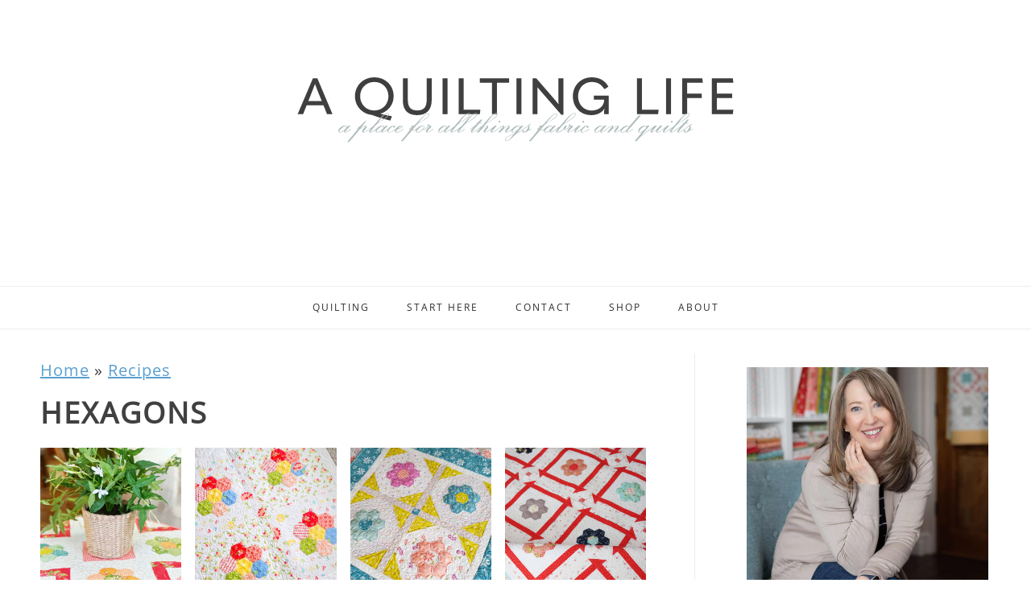

--- FILE ---
content_type: text/html
request_url: https://api.intentiq.com/profiles_engine/ProfilesEngineServlet?at=39&mi=10&dpi=936734067&pt=17&dpn=1&iiqidtype=2&iiqpcid=f5c14b81-5057-4fd3-9b20-2eb5adeb9385&iiqpciddate=1768635245084&pcid=844cf5a8-40ea-4356-bcdb-85787b9bca58&idtype=3&gdpr=0&japs=false&jaesc=0&jafc=0&jaensc=0&jsver=0.33&testGroup=A&source=pbjs&ABTestingConfigurationSource=group&abtg=A&vrref=https%3A%2F%2Fwww.aquiltinglife.com%2Fcategory%2Fhexagons%2F
body_size: 56
content:
{"abPercentage":97,"adt":1,"ct":2,"isOptedOut":false,"data":{"eids":[]},"dbsaved":"false","ls":true,"cttl":86400000,"abTestUuid":"g_fc351813-59ca-40f7-8011-aec737563077","tc":9,"sid":-1131477461}

--- FILE ---
content_type: text/html; charset=utf-8
request_url: https://www.google.com/recaptcha/api2/aframe
body_size: 266
content:
<!DOCTYPE HTML><html><head><meta http-equiv="content-type" content="text/html; charset=UTF-8"></head><body><script nonce="ambhyEk4LOhIjd5p2OZuDQ">/** Anti-fraud and anti-abuse applications only. See google.com/recaptcha */ try{var clients={'sodar':'https://pagead2.googlesyndication.com/pagead/sodar?'};window.addEventListener("message",function(a){try{if(a.source===window.parent){var b=JSON.parse(a.data);var c=clients[b['id']];if(c){var d=document.createElement('img');d.src=c+b['params']+'&rc='+(localStorage.getItem("rc::a")?sessionStorage.getItem("rc::b"):"");window.document.body.appendChild(d);sessionStorage.setItem("rc::e",parseInt(sessionStorage.getItem("rc::e")||0)+1);localStorage.setItem("rc::h",'1768635251118');}}}catch(b){}});window.parent.postMessage("_grecaptcha_ready", "*");}catch(b){}</script></body></html>

--- FILE ---
content_type: text/plain; charset=UTF-8
request_url: https://at.teads.tv/fpc?analytics_tag_id=PUB_17002&tfpvi=&gdpr_consent=&gdpr_status=22&gdpr_reason=220&ccpa_consent=&sv=prebid-v1
body_size: 56
content:
NjUyYzk4YWItMGJhMy00NTNjLTliOGQtZmQ2MDY4NzliODk2IzYtMg==

--- FILE ---
content_type: text/plain; charset=utf-8
request_url: https://ads.adthrive.com/http-api/cv2
body_size: 8209
content:
{"om":["00xbjwwl","012nnesp","06htwlxm","0RF6rOHsv7/kzncxnKJSjw==","0av741zl","0b0m8l4f","0b2980m8l4f","0cpicd1q","0fs6e2ri","0nkew1d9","0r6m6t7w","0sm4lr19","1","10011/4e7cecacd5a3bd1f2db945c1a7b77516","10011/6d6f4081f445bfe6dd30563fe3476ab4","10011/8b27c31a5a670fa1f1bbaf67c61def2e","10011/ba9f11025c980a17f6936d2888902e29","10310289136970_462613276","10310289136970_462615644","10310289136970_462615833","10310289136970_462792722","10310289136970_462792724","10310289136970_462792978","10310289136970_462793306","10310289136970_559920874","10310289136970_579599212","10310289136970_579599603","10310289136970_579599608","10310289136970_579599725","10310289136970_579599993","10310289136970_593674671","10310289136970_594352012","10339421-5836009-0","10339426-5836008-0","10385900","10812570","10877374","11142692","11212184","11421707","11509227","11560071","11633433","11641433","11896988","11999803","12010080","12010084","12010088","12123650","12142259","12151247","12219634","124843_8","124848_7","12491645","12491685","12499658","1374w81n","14xoyqyz","1611092","17_23391302","17_24104693","17_24104726","17_24683312","17_24696320","17_24696334","17_24766942","17_24766946","17_24766950","17_24766956","17_24766970","17_24766988","17_24767222","17_24767229","17_24767239","17_24767241","17_24767248","17k5v2f6","1853122830100529","1854132209243553","1891/84814","19298r1igh7","19r1igh7","1dwefsfs","1ktgrre1","1m7ow47i","1zp8pjcw","202430_200_EAAYACog7t9UKc5iyzOXBU.xMcbVRrAuHeIU5IyS9qdlP9IeJGUyBMfW1N0_","202430_200_EAAYACogIm3jX30jHExW.LZiMVanc.j-uV7dHZ7rh4K3PRdSnOAyBBuRK60_","202430_200_EAAYACogfp82etiOdza92P7KkqCzDPazG1s0NmTQfyLljZ.q7ScyBDr2wK8_","202d4qe7","2132:45904810","2132:46039394","2179:587972454577294590","2179:591283456202345442","21_rnvjtx7r","2249:581439030","2249:650628516","2249:650628539","2249:650650503","2249:674673753","2249:677340715","2249:691925891","2249:694710256","2249:702423578","2307:0av741zl","2307:0b0m8l4f","2307:0fs6e2ri","2307:0hly8ynw","2307:3o9hdib5","2307:4yevyu88","2307:64x7dtvi","2307:77gj3an4","2307:7cmeqmw8","2307:8orkh93v","2307:8pksr1ui","2307:8vnf9hi0","2307:9nex8xyd","2307:9r15vock","2307:b3sqze11","2307:c1hsjx06","2307:c2d7ypnt","2307:cbg18jr6","2307:cv2huqwc","2307:enjhwz1z","2307:g749lgab","2307:ge4000vb","2307:gf6myd59","2307:hf9ak5dg","2307:jczkyd04","2307:l4k37g7y","2307:lp37a2wq","2307:mh2a3cu2","2307:o4v8lu9d","2307:ri85joo4","2307:rifj41it","2307:tty470r7","2307:u7p1kjgp","2307:urut9okb","2307:vtri9xns","2307:w15c67ad","2307:x9yz5t0i","2319_66419_12499658","23786440","24080387","2409_15064_70_85445175","2409_15064_70_85445179","2409_15064_70_85445183","2409_15064_70_85445193","2409_15064_70_85808977","2409_15064_70_85808987","2409_15064_70_85808988","2409_15064_70_85809016","2409_15064_70_85809022","2409_15064_70_85809046","2409_15064_70_85809050","2409_15064_70_85809052","2409_15064_70_85809095","2409_25495_176_CR52092918","2409_25495_176_CR52092919","2409_25495_176_CR52092920","2409_25495_176_CR52092921","2409_25495_176_CR52092922","2409_25495_176_CR52092923","2409_25495_176_CR52092954","2409_25495_176_CR52092956","2409_25495_176_CR52092957","2409_25495_176_CR52092958","2409_25495_176_CR52092959","2409_25495_176_CR52150651","2409_25495_176_CR52153848","2409_25495_176_CR52153849","2409_25495_176_CR52175340","2409_25495_176_CR52178314","2409_25495_176_CR52178315","2409_25495_176_CR52178316","2409_25495_176_CR52186411","2409_25495_176_CR52188001","242366065","242408891","242697002","24525570","245500990","245841736","24598434","24602716","24655280","246638573","247654825","25","25048614","25048620","25_13mvd7kb","25_34tgtmqk","25_53v6aquw","25_8b5u826e","25_ctfvpw6w","25_op9gtamy","25_oz31jrd0","25_pz8lwofu","25_sgaw7i5o","25_sqmqxvaf","25_ti0s3bz3","25_utberk8n","25_yi6qlg3p","25_ztlksnbe","25_zwzjgvpw","2662_199916_8153717","2662_200562_8172720","2662_200562_8172741","2662_200562_8182931","2662_200562_8182933","2662_255125_8179289","2662_255125_8179376","2676:85480678","2676:85807308","2676:85807318","2676:85807320","2676:85807326","2709nr6f","2711_15051_12151096","2711_64_11999803","2711_64_12151096","2711_64_12156461","2715_9888_501349","2715_9888_551337","2760:176_CR52092918","2760:176_CR52092919","2760:176_CR52092921","2760:176_CR52092923","2760:176_CR52092956","2760:176_CR52092957","2760:176_CR52092959","2760:176_CR52150651","2760:176_CR52153848","2760:176_CR52153849","2760:176_CR52175339","2760:176_CR52175340","2760:176_CR52178314","2760:176_CR52178315","2760:176_CR52178316","2760:176_CR52186411","2760:176_CR52186412","2760:176_CR52188001","2760:176_CR52190519","27s3hbtl","28925636","28929686","28933536","28u7c6ez","29102835","29402249","29414696","29414711","29414845","2974:8168475","2974:8172728","29_695879875","2jjp1phz","2kbya8ki","2wgqelaj","2y5a5qhb","3018/6c849dadd79beaa02eb8c1e1d04c844f","306_24080387","306_24525570","306_24598434","306_24602716","306_24655280","306_24683311","306_24696317","306_24696320","306_24732878","306_24766946","308_125204_11","31qdo7ks","3335_25247_700109379","3335_25247_700109389","3335_25247_700109391","33419362","33591203","33604490","33605403","33605687","33608594","34182009","34534170","3490:CR52092918","3490:CR52092919","3490:CR52092920","3490:CR52092921","3490:CR52092923","3490:CR52175339","3490:CR52175340","3490:CR52178314","3490:CR52178315","3490:CR52178316","3490:CR52186411","3490:CR52212686","3490:CR52212688","34eys5wu","34tgtmqk","351r9ynu","3658_15078_u5zlepic","3658_16671_T26265953","3658_18152_abhu2o6t","3658_211122_0hly8ynw","3658_211122_rmenh8cz","3658_519209_lz23iixx","3658_608642_0fs6e2ri","3702_139777_24765477","3702_139777_24765531","3807e5a3-c64e-4de9-93ce-2ca9e7b01ed9","381513943572","3822:23149016","39303318","39364467","39368822","3LMBEkP-wis","3a19xks2","3a2nyp64","3irzr1uu","3mzmxshy","3o9hdib5","3v2n6fcp","3x7t8epg","4083IP31KS13kodabuilt_ddae0","40867803","409_189209","409_189213","409_189409","409_192547","409_192565","409_216324","409_216326","409_216362","409_216364","409_216366","409_216384","409_216386","409_216396","409_216402","409_216404","409_216406","409_216407","409_216408","409_216416","409_216418","409_216501","409_216506","409_220139","409_220149","409_220169","409_220334","409_220344","409_220364","409_220366","409_220369","409_223589","409_223599","409_225978","409_225982","409_225983","409_225987","409_225988","409_225990","409_225992","409_226312","409_226314","409_226321","409_226322","409_226324","409_226326","409_226330","409_226332","409_226336","409_226342","409_226346","409_226347","409_226351","409_226352","409_226354","409_226361","409_226362","409_226364","409_226370","409_226374","409_226375","409_227223","409_227224","409_227226","409_227227","409_227230","409_227235","409_227239","409_227258","409_227260","409_228054","409_228055","409_228065","409_228070","409_228077","409_228084","409_228087","409_228348","409_228354","409_228356","409_228362","409_228363","409_228367","409_228370","409_228373","409_228381","409_228385","409_230726","409_230728","409_230737","409_231797","43130058","436396566","43919974","43919976","43919984","43919985","43igrvcm","44629254","44765434","458901553568","462613276","46_12123650","47192068","481703827","485027845327","48594493","49039749","49064328","4941614","4947806","4972638","4972640","4aqwokyz","4b80jog8","4q298xmmgd2","4qks9viz","4qxmmgd2","4tgls8cg","4yevyu88","4zai8e8t","501349","501_76_54849761-3e17-44c3-b668-808315323fd3","50479792","514819301","521_425_203499","521_425_203500","521_425_203504","521_425_203506","521_425_203509","521_425_203515","521_425_203517","521_425_203518","521_425_203525","521_425_203526","521_425_203530","521_425_203535","521_425_203536","521_425_203542","521_425_203620","521_425_203621","521_425_203632","521_425_203633","521_425_203635","521_425_203636","521_425_203675","521_425_203677","521_425_203687","521_425_203691","521_425_203692","521_425_203693","521_425_203694","521_425_203695","521_425_203696","521_425_203700","521_425_203702","521_425_203706","521_425_203708","521_425_203711","521_425_203712","521_425_203714","521_425_203715","521_425_203729","521_425_203730","521_425_203731","521_425_203732","521_425_203733","521_425_203743","521_425_203744","521_425_203863","521_425_203867","521_425_203868","521_425_203871","521_425_203877","521_425_203878","521_425_203885","521_425_203892","521_425_203893","521_425_203894","521_425_203897","521_425_203898","521_425_203900","521_425_203901","521_425_203906","521_425_203907","521_425_203908","521_425_203912","521_425_203929","521_425_203932","521_425_203934","521_425_203936","521_425_203937","521_425_203938","521_425_203940","521_425_203945","521_425_203946","521_425_203947","521_425_203950","521_425_203952","521_425_203959","521_425_203961","521_425_203965","521_425_203970","521_425_203973","521_425_203975","521_425_203977","522555","52321815","5316_139700_09c5e2a6-47a5-417d-bb3b-2b2fb7fccd1e","5316_139700_4589264e-39c7-4b8f-ba35-5bd3dd2b4e3a","5316_139700_6aefc6d3-264a-439b-b013-75aa5c48e883","5316_139700_70a96d16-dcff-4424-8552-7b604766cb80","5316_139700_7ffcb809-64ae-49c7-8224-e96d7c029938","5316_139700_8f247a38-d651-4925-9883-c24f9c9285c0","5316_139700_af6bd248-efcd-483e-b6e6-148c4b7b9c8a","5316_139700_bd0b86af-29f5-418b-9bb4-3aa99ec783bd","5316_139700_cebab8a3-849f-4c71-9204-2195b7691600","5316_139700_d1a8183a-ff72-4a02-b603-603a608ad8c4","5316_139700_d1c1eb88-602b-4215-8262-8c798c294115","5316_139700_de0a26f2-c9e8-45e5-9ac3-efb5f9064703","5316_139700_e3299175-652d-4539-b65f-7e468b378aea","5316_139700_e57da5d6-bc41-40d9-9688-87a11ae6ec85","5316_139700_ed348a34-02ad-403e-b9e0-10d36c592a09","5316_139700_f7be6964-9ad4-40ba-a38a-55794e229d11","5316_139700_fd97502e-2b85-4f6c-8c91-717ddf767abc","533597863","534650490","53v6aquw","542854698","54539649","54640004","54779847","54779856","54779873","549423","54tt2h8n","5510:cymho2zs","5510:ouycdkmq","5510:quk7w53j","55116643","55178669","553804","5563_66529_OADD2.1321613113157480_196C3TS9WU9ZLLC","5563_66529_OADD2.1326011159790428_1XQ974XJWSM50H9","5563_66529_OADD2.1327110671253389_15BHBSKQES7FKYV","5563_66529_OADD2.7216038222962_1YSSWZCYXPWFTPECNR","5563_66529_OADD2.7353135343869_1G0D9YQUG9JX02VYLG","5563_66529_OAIP.35c29e6575fabfcd93f79eaf7eb964b1","5563_66529_OAIP.bac237b3e0e2f9479c2df2abe06402e2","5563_66529_OAIP.dac0f5601c2f645e695649dab551ee11","5563_66529_OAIP.df754434beb9f7e2c808ec46ebb344a6","5563_66529_OAIP.ef37855798a028e82fa420a87cac90fd","5563_66529_U2VhcmNoQWQjODI4MDczODMzMDgzMzIjMjMzNDYwNjc4NDI4MjI0Ng==","55726194","557_409_216366","557_409_216396","557_409_216606","557_409_220139","557_409_220141","557_409_220149","557_409_220159","557_409_220163","557_409_220169","557_409_220333","557_409_220334","557_409_220336","557_409_220338","557_409_220343","557_409_220344","557_409_220352","557_409_220353","557_409_220354","557_409_220358","557_409_220364","557_409_220366","557_409_223589","557_409_223597","557_409_223599","557_409_225988","557_409_225990","557_409_225992","557_409_226311","557_409_226312","557_409_228054","557_409_228055","557_409_228065","557_409_228077","557_409_228088","557_409_228105","557_409_228113","557_409_228115","557_409_228348","557_409_228349","557_409_228351","557_409_228354","557_409_228363","557_409_230729","557_409_230731","557_409_230737","557_409_235268","557_409_235274","557_409_235277","558_93_17k5v2f6","558_93_be4hm1i2","558_93_pz8lwofu","558_93_sqmqxvaf","558_93_ztlksnbe","559957472","5626536529","5626560399","56341213","56635908","56635945","56648445","5726594343","589289985696794383","593674671","594352012","59751572","59817831","59818357","59873208","59873222","5989_84349_553781814","5dd5limo","5ia3jbdy","5xj5jpgy","600618969","60360546","60618847","60638194","609577512","60f5a06w","61085224","61210719","61526215","616794222","61823068","618576351","618876699","618980679","61900466","619089559","61916211","61916223","61916225","61916227","61916229","61916233","61916243","61932920","61932925","61932933","61932957","62019681","6226505231","6226505239","6226522293","6226530649","627225143","627227759","627290883","627301267","627309156","627309159","627506494","628013474","628015148","628086965","628444259","628444349","628444433","628444439","628456310","628456382","628622163","628622172","628622241","628622244","628622247","628622250","628683371","628687043","628687157","628687460","628687463","628803013","628841673","628990952","629007394","629009180","629167998","629168001","629168010","629168565","629171196","629171202","629255550","629350437","62946736","62946743","62946748","629488423","62978299","629817930","62981822","62987257","630137823","6365_61796_784880275657","64x7dtvi","651637446","651637459","651637461","651637462","652348590","6547_67916_0WLL5ctY1b2FpmTZ5GSB","6547_67916_471ZJatcYScFAUthvg4W","6547_67916_57GwwabjszeYXUq9E7mW","6547_67916_5VQ6U2x65AeWM0g8jrPT","6547_67916_72BYsYjB0U3HoSBhlIS0","6547_67916_8e2PF0Wv4KezrkcrlFsD","6547_67916_FqIfSfXkaJnWrRBRk7ch","6547_67916_S5ULKZlb9k6uizoQCvVL","6547_67916_Z1dAKGODu0KSfQ57oR4V","6547_67916_fcAnJrrCTWh34iX9D77a","6547_67916_tpg7lHGLzwy1G5qHFpza","6547_67916_yhzVvaO1p8y7bv5wuy09","670_9916_462792722","670_9916_579599725","670_9916_594352012","673375558002","680_99480_687081510","680_99480_700109379","680_99480_700109383","680_99480_700109389","680_99480_700109391","683692339","683730753","683738007","683738706","684137347","684141613","684492634","684493019","687541004","688070999","688078501","689532823","694163531","694906156","694912939","695879875","695879895","696314600","696332890","697189863","697189885","697189892","697189924","697189927","697189959","697189960","697189965","697189984","697190014","697525780","697525781","697525824","697525832","697876986","697876994","697877001","699183155","699505589","699747768","699812344","699812857","699813340","699824707","6bfbb9is","6d511284-f4fd-4305-9a35-72af92310472","6lmy2lg0","6mrds7pc","6oarz0xa","6p9v1joo","6rbncy53","700109383","700109389","700109399","702397981","702423494","702759176","703943422","704890663","705524420","70_83443027","70_83443036","70_83443042","70_83443056","70_85444747","70_85444749","70_85473592","70_85954450","70_85954457","70_86470584","70_86470624","70_86470675","70_86470699","730465715401","7354_138543_85445179","7354_138543_85445183","7354_138543_85445187","7354_138543_85807320","7354_138543_85809016","7354_138543_85809046","7414_121891_6205239","74_462792978","74_579589137","74_579599725","74scwdnj","7732580","77gj3an4","7809341","791354972836","794di3me","7cmeqmw8","7fc6xgyo","7xb3th35","80070391","80072821","81103044","8152859","8152878","8152879","8153735","8161137","82133854","82133858","83443036","83443827","83443885","83447160","83447183","84578143","85444694","85444753","85444773","85445123","85445129","85445183","85445193","85445223","85480678","85480688","85480691","85480707","85480720","85480729","85807307","85808977","85808981","85808987","85808997","85809006","85809016","85809022","85809034","85809037","85809040","85809043","85809046","85809052","85809095","85809145","85954450","85954457","85x2bab9","86470583","86509223","86509226","86509228","86509229","86509288","86509290","86509291","86621325","86621334","86621370","86621381","86621416","86621422","86621426","87ih4q97","8b5u826e","8euh5txf","8h0jrkwl","8k2jpc30","8orkh93v","8pksr1ui","8vnf9hi0","8w4klwi4","8yzjlngp","9057/0328842c8f1d017570ede5c97267f40d","9057/0da634e56b4dee1eb149a27fcef83898","9057/211d1f0fa71d1a58cabee51f2180e38f","9057/231dc6cdaab2d0112d8c69cdcbfdf9e9","9057/37a3ff30354283181bfb9fb2ec2f8f75","9057/5f448328401da696520ae886a00965e2","9074_602714_9056/b5ad84367a1e9ace447162b6d46f06cf","90_12219562","90_12219631","90_12219634","90_12270190","90_12271381","90_12452427","90_12552078","91950635","91950640","91950668","91950669","9309343","97_8152878","97_8152879","97fzsz2a","9925w9vu","9g0s2gns","9j298se9oga","9nex8xyd","9r15vock","9r29815vock","9rqgwgyb","9rvsrrn1","Banner_cat3__pkg__bat_0_mat_0_20250620_8nFu1","a0oxacu8","a2uqytjp","ab298hu2o6t","abhu2o6t","af8bd4f5-f144-4a99-8579-de4decea91fc","ai51bqq6","axw5pt53","b/ZHs3rLdvwDBq+46Ruzsw==","b3sqze11","b90cwbcd","be4hm1i2","bj4kmsd6","bmp4lbzm","bn278v80","bu0fzuks","c1hsjx06","c1u7ixf4","c25t9p0u","c2d7ypnt","c7z0h277","cd40m5wq","cice9l8r","cr-1oplzoysuatj","cr-6ovjht2euatj","cr-6ovjht2eubxe","cr-8itw2d8r87rgv2","cr-97y25lzsubqk","cr-98qyxf3wubqk","cr-98t25j4xu8rm","cr-98t25j4xu9xg","cr-98utwg3tu8rm","cr-98utwg3tu9xg","cr-9c_u20g4rt7seuzu","cr-9hxzbqc08jrgv2","cr-Bitc7n_p9iw__vat__49i_k_6v6_h_jce2vj5h_9v3kalhnq","cr-Bitc7n_p9iw__vat__49i_k_6v6_h_jce2vj5h_G0l9Rdjrj","cr-Bitc7n_p9iw__vat__49i_k_6v6_h_jce2vj5h_KnXNU4yjl","cr-Bitc7n_p9iw__vat__49i_k_6v6_h_jce2vj5h_ZUFnU4yjl","cr-Bitc7n_p9iw__vat__49i_k_6v6_h_jce2vj5h_yApYgdjrj","cr-Bitc7n_p9iw__vat__49i_k_6v6_h_jce2vj5h_zKxG6djrj","cr-aaqt0k1vubwj","cr-aav22g2wubwj","cr-aav22g2yubwj","cr-aavwye1subwj","cr-aawz2m4qubwj","cr-aawz2m4yubwj","cr-aawz2m5xubwj","cr-aawz2m6pubwj","cr-aawz3f0uubwj","cr-aawz3f1yubwj","cr-aawz3f3qubwj","cr-aawz3f3xubwj","cr-aawz3i2qubwj","cr-aawz3i6wubwj","cr-c5zb4r7iubxe","cr-ddyy5m6ry7tmu","cr-dftw1fzqv7uiu","cr-dftw1fzqv7vjv","cr-ghun4f53ubxe","cr-k4ot01j4u9vd","cr-k8um52zjuatj","cr-kk33ae113ergv2","cr-kz4ol95lu9vd","cr-kz4ol95lubwe","cr-lg354l2uvergv2","cr-pdje0qdquatj","cr-sk1vaer4u9vd","cr-sk1vaer4ubwe","cr-w5suf4cpubxe","ctfvpw6w","cv2huqwc","cymho2zs","czt3qxxp","d8ijy7f2","daw00eve","ddr52z0n","de66hk0y","dif1fgsg","e2c76his","eb9vjo1r","eiqtrsdn","emhpbido","enjhwz1z","fcn2zae1","fdujxvyb","fjzzyur4","flgb97td","fmbxvfw0","fmmrtnw7","g749lgab","g88ob0qg","gb15fest","ge4000vb","gf6myd59","gnm8sidp","gr2aoieq","gwpcbh4q","h4x8d2p8","hf9ak5dg","hgrz3ggo","hi8yer5p","hqz7anxg","hueqprai","hx1ws29n","i2aglcoy","ikl4zu8e","io24rg11","iqe06xzw","is1l9zv2","iw3id10l","j33prfbe","j39smngx","j4r0agpc","j4ukwb6u","jc298zkyd04","jczkyd04","jd035jgw","jdmljx89","jr169syq","kecbwzbd","klqiditz","kniwm2we","ksrdc5dk","kx5rgl0a","l4k37g7y","l9xck988","lc408s2k","llejctn7","lp37a2wq","ls74a5wb","lt4106cu","lui7w03k","lz23iixx","m00a5urx","m2n177jy","m4xt6ckm","mOAmgFeLhpXgVdXDh8h37Q==","mh2982a3cu2","mh2a3cu2","min949in","mne39gsk","mud07se0","mwdyi6u5","mwnvongn","mwwkdj9h","nbtb6zk3","nn71e0z5","nrlkfmof","nrs1hc5n","o2s05iig","o4jf439x","ofoon6ir","op9gtamy","ouycdkmq","oz31jrd0","ozdii3rw","p7176b0m","pf6t8s9t","pi6u4hm4","piwneqqj","poc1p809","prq4f8da","pvu20l8t","q0eDVM5+m0CR7ZqJ2kxA+A==","q7tzkqp6","q88tlep8","q9plh3qd","qqvgscdx","quk7w53j","r9y7hwmp","rh63nttv","ri85joo4","rmenh8cz","rnvjtx7r","rrlikvt1","rxj4b6nw","s4s41bit","sbrk5ap2","sk4ge5lf","sl8m2i0l","sslkianq","st298jmll2q","sttgj0wj","svx63iol","t34l2d9w","t7298jqyl3m","t7jqyl3m","ti0s3bz3","tsa21krj","tw7wlpw5","tzfwpx0v","u3i8n6ef","u7p1kjgp","ubz453gi","uf7vbcrs","uhebin5g","urut9okb","utberk8n","v6jdn8gd","v8cahio3","vbivoyo6","ven7pu1c","vj2987hzkpp","vj7hzkpp","vtri9xns","vtwgy72c","w15c67ad","w1ws81sy","wn2a3vit","wt0wmo2s","wtgd3b1w","x1aipl6t","x21s451d","x716iscu","x9yz5t0i","xafmw0z6","xdaezn6y","xtxa8s2d","xwhet1qh","xz6af56d","y141rtv6","ygmhp6c6","yi6qlg3p","yprp5ngb","yq5t5meg","z58lye3x","z5hxgudl","zaiy3lqy","zsjt9pf3","zvfjb0vm","zwzjgvpw","7979132","7979135"],"pmp":[],"adomains":["1md.org","a4g.com","about.bugmd.com","acelauncher.com","adameve.com","adelion.com","adp3.net","advenuedsp.com","aibidauction.com","aibidsrv.com","akusoli.com","allofmpls.org","arkeero.net","ato.mx","avazutracking.net","avid-ad-server.com","avid-adserver.com","avidadserver.com","aztracking.net","bc-sys.com","bcc-ads.com","bidderrtb.com","bidscube.com","bizzclick.com","bkserving.com","bksn.se","brightmountainads.com","bucksense.io","bugmd.com","ca.iqos.com","capitaloneshopping.com","cdn.dsptr.com","clarifion.com","clean.peebuster.com","cotosen.com","cs.money","cwkuki.com","dallasnews.com","dcntr-ads.com","decenterads.com","derila-ergo.com","dhgate.com","dhs.gov","digitaladsystems.com","displate.com","doyour.bid","dspbox.io","envisionx.co","ezmob.com","fla-keys.com","fmlabsonline.com","g123.jp","g2trk.com","gadgetslaboratory.com","gadmobe.com","getbugmd.com","goodtoknowthis.com","gov.il","grosvenorcasinos.com","guard.io","hero-wars.com","holts.com","howto5.io","http://bookstofilm.com/","http://countingmypennies.com/","http://fabpop.net/","http://folkaly.com/","http://gameswaka.com/","http://gowdr.com/","http://gratefulfinance.com/","http://outliermodel.com/","http://profitor.com/","http://tenfactorialrocks.com/","http://vovviral.com/","https://instantbuzz.net/","https://www.royalcaribbean.com/","ice.gov","imprdom.com","justanswer.com","liverrenew.com","longhornsnuff.com","lovehoney.com","lowerjointpain.com","lymphsystemsupport.com","meccabingo.com","media-servers.net","medimops.de","miniretornaveis.com","mobuppsrtb.com","motionspots.com","mygrizzly.com","myiq.com","myrocky.ca","national-lottery.co.uk","nbliver360.com","ndc.ajillionmax.com","nibblr-ai.com","niutux.com","nordicspirit.co.uk","notify.nuviad.com","notify.oxonux.com","own-imp.vrtzads.com","paperela.com","paradisestays.site","parasiterelief.com","peta.org","pfm.ninja","photoshelter.com","pixel.metanetwork.mobi","pixel.valo.ai","plannedparenthood.org","plf1.net","plt7.com","pltfrm.click","printwithwave.co","privacymodeweb.com","rangeusa.com","readywind.com","reklambids.com","ri.psdwc.com","royalcaribbean.com","royalcaribbean.com.au","rtb-adeclipse.io","rtb-direct.com","rtb.adx1.com","rtb.kds.media","rtb.reklambid.com","rtb.reklamdsp.com","rtb.rklmstr.com","rtbadtrading.com","rtbsbengine.com","rtbtradein.com","saba.com.mx","safevirus.info","securevid.co","seedtag.com","servedby.revive-adserver.net","shift.com","simple.life","smrt-view.com","swissklip.com","taboola.com","tel-aviv.gov.il","temu.com","theoceanac.com","track-bid.com","trackingintegral.com","trading-rtbg.com","trkbid.com","truthfinder.com","unoadsrv.com","usconcealedcarry.com","uuidksinc.net","vabilitytech.com","vashoot.com","vegogarden.com","viewtemplates.com","votervoice.net","vuse.com","waardex.com","wapstart.ru","wayvia.com","wdc.go2trk.com","weareplannedparenthood.org","webtradingspot.com","www.royalcaribbean.com","xapads.com","xiaflex.com","yourchamilia.com"]}

--- FILE ---
content_type: text/plain
request_url: https://rtb.openx.net/openrtbb/prebidjs
body_size: -85
content:
{"id":"f9a34c7a-834b-40b7-b012-dd1b8e42e1ca","nbr":0}

--- FILE ---
content_type: text/plain
request_url: https://rtb.openx.net/openrtbb/prebidjs
body_size: -228
content:
{"id":"659f8444-63be-44b2-bd42-d5a964fe9757","nbr":0}

--- FILE ---
content_type: text/plain
request_url: https://rtb.openx.net/openrtbb/prebidjs
body_size: -228
content:
{"id":"e8d7dbe1-61b9-4e61-9e27-5c43c4d069c6","nbr":0}

--- FILE ---
content_type: text/plain
request_url: https://rtb.openx.net/openrtbb/prebidjs
body_size: -228
content:
{"id":"7b2c5b27-a376-486b-86c0-69fb40625170","nbr":0}

--- FILE ---
content_type: text/plain
request_url: https://rtb.openx.net/openrtbb/prebidjs
body_size: -228
content:
{"id":"9584c95f-0311-45c1-b224-8b1394229fb9","nbr":0}